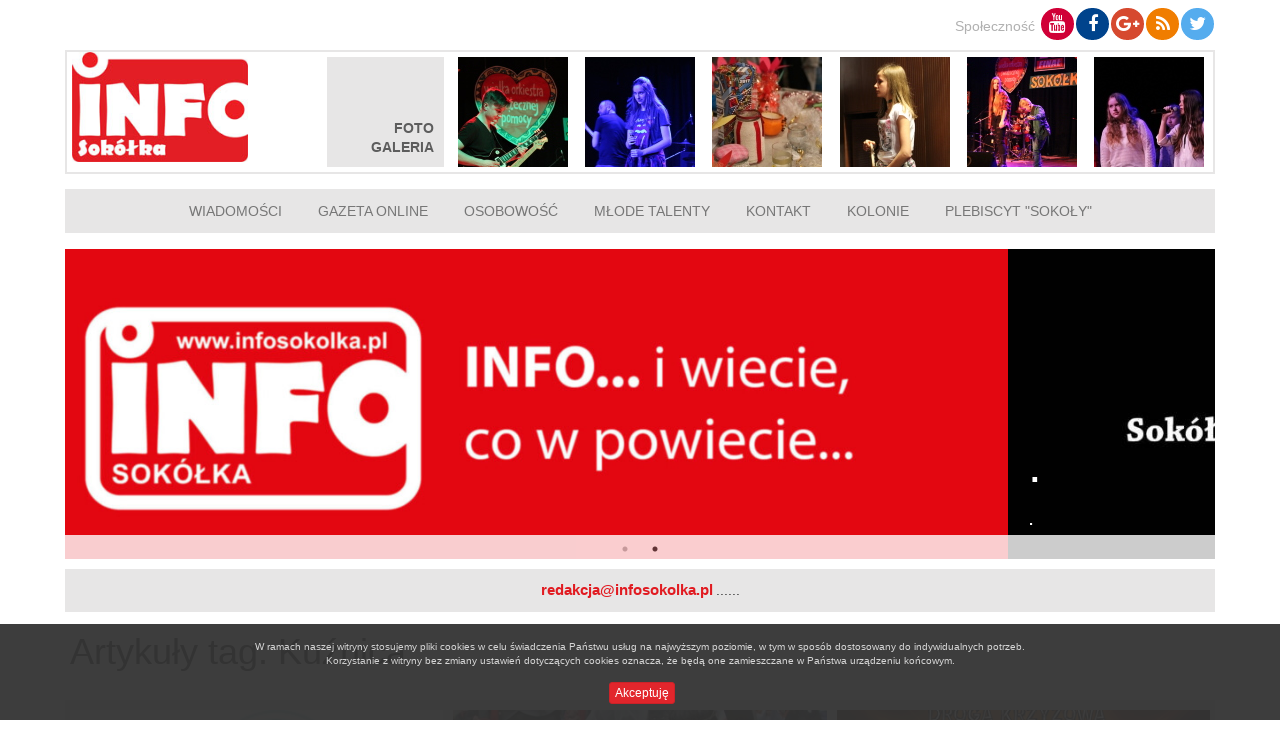

--- FILE ---
content_type: text/html; charset=UTF-8
request_url: http://www.infosokolka.pl/artykuly,tag-Ku%C5%BAnica.html
body_size: 3664
content:
<!DOCTYPE html><html lang="pl"><head><meta charset="UTF-8"><meta http-equiv="X-UA-Compatible" content="IE=edge"><meta name="viewport" content="width=device-width, initial-scale=1"><meta name="csrf-param" content="_csrf"><meta name="csrf-token" content="b01qbGRVdlosFw8eVDg.KVgMLjg2JhMLLikGWD05RxEDD0cZFx0FKA=="><title>Artykuły tag - Kuźnica - Info Sokółka</title><meta property="og:title" content="Artykuły tag - Kuźnica"><meta property="og:site_name" content="Info Sokółka"><meta property="og:url" content="http://www.infosokolka.pl/artykuly,tag-Ku%C5%BAnica.html"><meta property="og:type" content="website"><meta property="og:locale" content="pl_PL"><meta property="og:image" content="http://www.infosokolka.pl/images/logo-main.jpg"><link href="/assets/97ce8642/slick.css" rel="stylesheet"><link href="/assets/97ce8642/slick-theme.css" rel="stylesheet"><link id="main-app-stylesheet" href="/assets/b54a6381/css/app.css" rel="stylesheet"><link href="/assets/b54a6381/css/font-awesome.css" rel="stylesheet"><link href="/assets/1d2def85/css/cookies.css" rel="stylesheet"><!--[if lt IE 9]><script src="https://oss.maxcdn.com/html5shiv/3.7.2/html5shiv.min.js"></script><script src="https://oss.maxcdn.com/respond/1.4.2/respond.min.js"></script><![endif]--></head><body><header><div class="container"><div class="row social-box"><ul class="list list-inline"><li class="social-text">Społeczność</li><li><a class="youtube" href="#"><i class="fa fa-youtube"></i></a></li><li><a class="facebook" href="https://www.facebook.com/infosokolka/"><i class="fa fa-facebook"></i></a></li><li><a class="google-plus" href="#"><i class="fa fa-google-plus"></i></a></li><li><a class="rss" href="#"><i class="fa fa-rss"></i></a></li><li><a class="twitter" href="#"><i class="fa fa-twitter"></i></a></li></ul></div><div class="row gallery"><div class="col-sm-24 hidden-xs col-md-8"><a href="/"><img src="/images/logo.jpg" alt="" class="img-responsive"></a></div><div class="col-xs-36 col-sm-12 col-md-4 photo-column"><a href="/galeria.html"><div class="box box-default box-photo box-gallery pull-right"><span class="text-uppercase">Foto <br/>galeria</span></div></a></div><div class="col-xs-12 col-sm-6 col-md-4 photo-column"><div class="box no-padding box-photo"><a href="/galeria.html"><img class="img-responsive" src="/uploads/thumbs/img8518-f7a2eef0af-edc5bfa11237cf3e6b8bb9f0802eba12.jpg" alt=""></a></div></div><div class="col-xs-12 col-sm-6 col-md-4 photo-column"><div class="box no-padding box-photo"><a href="/galeria.html"><img class="img-responsive" src="/uploads/thumbs/img8467-8320e5680f-3e723c968e39a19d43d30c6a3168d500.jpg" alt=""></a></div></div><div class="col-xs-12 col-sm-6 col-md-4 photo-column"><div class="box no-padding box-photo"><a href="/galeria.html"><img class="img-responsive" src="/uploads/thumbs/img8182-d1017fe609-556955f4371acccf3843943e8ded54e7.jpg" alt=""></a></div></div><div class="col-xs-12 col-sm-6 col-md-4 photo-column"><div class="box no-padding box-photo"><a href="/galeria.html"><img class="img-responsive" src="/uploads/thumbs/img8442-17fe2daf8d-d852d92d5714403ce59f104d6defad65.jpg" alt=""></a></div></div><div class="col-xs-12 col-sm-6 col-md-4 photo-column"><div class="box no-padding box-photo"><a href="/galeria.html"><img class="img-responsive" src="/uploads/thumbs/img9515-f1331c7d6b-25f44116acd73c9e73a162fbe6c6c79d.jpg" alt=""></a></div></div><div class="col-xs-12 col-sm-6 col-md-4 photo-column"><div class="box no-padding box-photo"><a href="/galeria.html"><img class="img-responsive" src="/uploads/thumbs/img8330-7b516b083a-a40d133a278d31ab12a3d245d2138390.jpg" alt=""></a></div></div></div></div></header><div id="navbar" class="navbar navbar-default" role="navigation"><div class="container"><div class="navbar-header"><button type="button" class="navbar-toggle" data-toggle="collapse" data-target=".navbar-collapse"><span class="sr-only"> Toggle navigation </span><span class="icon-bar"></span><span class="icon-bar"></span><span class="icon-bar"></span></button><a class="navbar-brand" href="/"><img src="/images/logo.jpg" alt=""></a></div><div class="navbar-collapse collapse"><ul id="nav" class="nav navbar-nav"><li><a href="/">Wiadomości</a></li><li><a href="/dokumenty.html">Gazeta online</a></li><li><a href="artykuly,osobowosc.html">Osobowość</a></li><li><a href="artykuly,mlode-talenty.html">Młode talenty</a></li><li><a href="/p,2.html">Kontakt</a></li><li><a href="artykul,kolonie.html">Kolonie</a></li><li><a href="artykul,sokoly.html">Plebiscyt &quot;Sokoły&quot;</a></li></ul></div></div></div><div id="wrap"><div class="container inner-page"><div id="alerts" class="alerts-block"></div><div id="promoted-module" class="module navy-blue"><div id="promoted-slider" class=""><div><a href="/artykul,info-i-wiesz-co-w-powiecie.html"><img src="/uploads/thumbs/infobaner-a20ca6b681-0c4a0211258cba3d36bac0ddc9b65fd5.jpg" alt="."><div class="caption caption-bottom caption-left"><h1>.</h1><p></p></div></a></div><div><a href="/artykul,wczoraj-bezrobotny-jutro-na-swoim.html"><img src="/uploads/thumbs/pepperonibaner-b5f34d7343-45094840fedb3b8b60911283c795863e.jpg" alt="."><div class="caption caption-bottom caption-left"><h1>.</h1><p>.</p></div></a></div></div></div><div class="row"><div id="short-info"><div><h1>redakcja@infosokolka.pl</h1><div class="caption-inline"><p>......</p></div></div></div></div><h1>Artykuły tag: Kuźnica</h1><br/><div class="articles"><div class="row articles-row"><div class="col-xs-36 col-sm-18 col-md-12 article-column"><div class="article-box"><img class="img-responsive" src="/uploads/thumbs/img1532548736119-4a30b5a7d9-36a121704b836aebcd43bbe56beeea50.jpg" alt=""><div class="article-date">
2018-07-26        </div><div class="article-caption"><a href="/artykul,polkolonie-w-swietlicy-wiejskiej-w-klimowce.html"><h2>PÓŁKOLONIE W ŚWIETLICY WIEJSKIEJ W KLIMÓWCE</h2><p>30 lipca - 3 sierpnia</p></a></div><div class="article-links"><div class="row"><div class="col-xs-18"><a href="/artykul,polkolonie-w-swietlicy-wiejskiej-w-klimowce.html" class="article-read text-uppercase"><i class="fa fa-angle-double-right" aria-hidden="true"></i><span>Czytaj więcej</span></a></div></div></div></div></div><div class="col-xs-36 col-sm-18 col-md-12 article-column"><div class="article-box"><img class="img-responsive" src="/uploads/thumbs/z-131-5439363e76-79ec39fb60b85dd6ab320355c94cbaf9.jpg" alt=""><div class="article-date">
2018-03-24        </div><div class="article-caption"><a href="/artykul,wyjatkowa-droga-krzyzowa-przeszla-ulicami-kuznicy.html"><h2>Wyjątkowa Droga Krzyżowa przeszła ulicami Kuźnicy</h2><p></p></a></div><div class="article-links"><div class="row"><div class="col-xs-18"><a href="/artykul,wyjatkowa-droga-krzyzowa-przeszla-ulicami-kuznicy.html" class="article-read text-uppercase"><i class="fa fa-angle-double-right" aria-hidden="true"></i><span>Czytaj więcej</span></a></div></div></div></div></div><div class="col-xs-36 col-sm-18 col-md-12 article-column"><div class="article-box"><img class="img-responsive" src="/uploads/thumbs/droga-krzyzowa-plakat-wlasciwy-w-cf5e21e654-d964d2f991c85686900fa1c4fa619bc8.jpg" alt=""><div class="article-date">
2018-03-14        </div><div class="article-caption"><a href="/artykul,wielkie-widowisko-w-kuznicy.html"><h2>Wielkie widowisko w Kuźnicy</h2><p></p></a></div><div class="article-links"><div class="row"><div class="col-xs-18"><a href="/artykul,wielkie-widowisko-w-kuznicy.html" class="article-read text-uppercase"><i class="fa fa-angle-double-right" aria-hidden="true"></i><span>Czytaj więcej</span></a></div></div></div></div></div><div class="col-xs-36 col-sm-18 col-md-12 article-column"><div class="article-box"><img class="img-responsive" src="/uploads/thumbs/dscn8638-f20b66069a-d56e828c9d2f328e930b9b47d168e23e.jpg" alt=""><div class="article-date">
2018-01-23        </div><div class="article-caption"><a href="/artykul,rajd-pamieci-z-okazji-155-rocznicy-wybuchu-powstania-styczniowego.html"><h2>Rajd Pamięci z okazji 155. rocznicy wybuchu Powstania Styczniowego</h2><p></p></a></div><div class="article-links"><div class="row"><div class="col-xs-18"><a href="/artykul,rajd-pamieci-z-okazji-155-rocznicy-wybuchu-powstania-styczniowego.html" class="article-read text-uppercase"><i class="fa fa-angle-double-right" aria-hidden="true"></i><span>Czytaj więcej</span></a></div></div></div></div></div><div class="col-xs-36 col-sm-18 col-md-12 article-column"><div class="article-box"><img class="img-responsive" src="/uploads/thumbs/img0060-5a9db5c107-7e3568767dfee902534cd1def660f06e.jpg" alt=""><div class="article-date">
2018-01-22        </div><div class="article-caption"><a href="/artykul,rozsczelnienie-cysterny-z-amoniakiem-w-kuznicy.html"><h2>Rozszczelnienie cysterny z amoniakiem w Kuźnicy</h2><p></p></a></div><div class="article-links"><div class="row"><div class="col-xs-18"><a href="/artykul,rozsczelnienie-cysterny-z-amoniakiem-w-kuznicy.html" class="article-read text-uppercase"><i class="fa fa-angle-double-right" aria-hidden="true"></i><span>Czytaj więcej</span></a></div></div></div></div></div><div class="col-xs-36 col-sm-18 col-md-12 article-column"><div class="article-box"><img class="img-responsive" src="/uploads/thumbs/dsc08814-7318eb2756-0d57396c487696bb426461d457d2dd97.jpg" alt=""><div class="article-date">
2017-12-20        </div><div class="article-caption"><a href="/artykul,szkola-podstawowa-w-kuznicy-w-ogolnopolskim-projekcie-zdrowa-ja.html"><h2>Szkoła Podstawowa w Kuźnicy  w Ogólnopolskim projekcie ZDROWA JA</h2><p></p></a></div><div class="article-links"><div class="row"><div class="col-xs-18"><a href="/artykul,szkola-podstawowa-w-kuznicy-w-ogolnopolskim-projekcie-zdrowa-ja.html" class="article-read text-uppercase"><i class="fa fa-angle-double-right" aria-hidden="true"></i><span>Czytaj więcej</span></a></div></div></div></div></div><div class="col-xs-36 col-sm-18 col-md-12 article-column"><div class="article-box"><img class="img-responsive" src="/uploads/thumbs/img20171119154032-51fac5a97d-5186efa65098da91ba7890a83ecb38a1.jpg" alt=""><div class="article-date">
2017-11-23        </div><div class="article-caption"><a href="/artykul,dzieci-w-kuznicy-maja-talent.html"><h2>Dzieci w Kuźnicy mają talent</h2><p></p></a></div><div class="article-links"><div class="row"><div class="col-xs-18"><a href="/artykul,dzieci-w-kuznicy-maja-talent.html" class="article-read text-uppercase"><i class="fa fa-angle-double-right" aria-hidden="true"></i><span>Czytaj więcej</span></a></div></div></div></div></div><div class="col-xs-36 col-sm-18 col-md-12 article-column"><div class="article-box"><img class="img-responsive" src="/uploads/thumbs/img8380-7d22663b5d-d4fa6cc57a77c371a4f1117e20571a29.jpg" alt=""><div class="article-date">
2017-11-13        </div><div class="article-caption"><a href="/artykul,swieto-odzyskania-niepodleglosci-w-szkole-w-kuznicy.html"><h2>Święto Odzyskania Niepodległości w szkole w Kuźnicy</h2><p></p></a></div><div class="article-links"><div class="row"><div class="col-xs-18"><a href="/artykul,swieto-odzyskania-niepodleglosci-w-szkole-w-kuznicy.html" class="article-read text-uppercase"><i class="fa fa-angle-double-right" aria-hidden="true"></i><span>Czytaj więcej</span></a></div></div></div></div></div><div class="col-xs-36 col-sm-18 col-md-12 article-column"><div class="article-box"><img class="img-responsive" src="/uploads/thumbs/dsc01006-7b35237f6c-88b0f1698c140ce147c7d3c1db7a3929.jpg" alt=""><div class="article-date">
2017-11-06        </div><div class="article-caption"><a href="/artykul,dzieci-z-kuznicy-nieziemsko-balowaly.html"><h2>Dzieci z Kuźnicy nieziemsko balowały :)</h2><p></p></a></div><div class="article-links"><div class="row"><div class="col-xs-18"><a href="/artykul,dzieci-z-kuznicy-nieziemsko-balowaly.html" class="article-read text-uppercase"><i class="fa fa-angle-double-right" aria-hidden="true"></i><span>Czytaj więcej</span></a></div></div></div></div></div><div class="col-xs-36 col-sm-18 col-md-12 article-column"><div class="article-box"><img class="img-responsive" src="/uploads/thumbs/dozynki-kuznica82-e6c2a3ef25-2b0435f64634dfdf1b5276c6916d10b9.jpg" alt=""><div class="article-date">
2017-09-10        </div><div class="article-caption"><a href="/artykul,moc-atrakcji-na-dozynkach-w-kuznicy.html"><h2>Moc atrakcji na Dożynkach w Kuźnicy</h2><p></p></a></div><div class="article-links"><div class="row"><div class="col-xs-18"><a href="/artykul,moc-atrakcji-na-dozynkach-w-kuznicy.html" class="article-read text-uppercase"><i class="fa fa-angle-double-right" aria-hidden="true"></i><span>Czytaj więcej</span></a></div></div></div></div></div></div></div></div></div><div id="cookies-bar-container"><div id="cookies-bar"><div class="text-center">W ramach naszej witryny stosujemy pliki cookies w celu świadczenia Państwu usług na najwyższym poziomie, w tym w sposób dostosowany do indywidualnych potrzeb.<br>Korzystanie z witryny bez zmiany ustawień dotyczących cookies oznacza, że będą one zamieszczane w Państwa urządzeniu końcowym.</div><br/><div class="text-center">&nbsp;<div class="btn-group"><a class="accept-cookie btn btn-primary btn-xs" href="#">Akceptuję</a></div></div></div></div><div class="scroll-to-bar"><div class="container"><div class="pull-right scroll-to-top text-uppercase"><span class="scroll-top-text" data-toggle="tooltip" title="" data-original-title="Przewiń stronę do góry"><div class="btn btn-primary btn-flat"><i class="fa fa-chevron-up"></i></div></span></div></div></div><script src="/assets/b9c3fe3a/jquery.min.js"></script><script src="/assets/97ce8642/slick.min.js"></script><script src="/assets/ed6e42ab/js/bootstrap.min.js"></script><script src="/assets/b54a6381/js/app.js"></script><script src="/assets/b54a6381/js/jquery.sticky.js"></script><script src="/assets/b54a6381/js/jquery.scrollTo.min.js"></script><script src="/assets/b54a6381/js/jquery.matchHeight.js"></script><script src="/assets/b54a6381/js/jquery.cookie.js"></script><script src="/assets/1d2def85/js/cookies.js"></script><script type="text/javascript">jQuery(document).ready(function () {
$('#promoted-slider').slick({"adaptiveHeight":true,"autoplay":true,"autoplaySpeed":3000,"arrows":false,"dots":true});
});</script></body></html>

--- FILE ---
content_type: text/css
request_url: http://www.infosokolka.pl/assets/1d2def85/css/cookies.css
body_size: 363
content:
/*
==================================
COOKIES BAR
==================================
*/
#cookies-bar
{
    position: fixed; 
    bottom: 0; 
    z-index: 2000; 
    width: 100%;
    padding: 16px;
    font-size: 10px;
    background-color: #333;
    color: lightgray;
    opacity: 0.95;
}

#cookies-bar-container .text-center{
    text-align: center;
}

#cookies-full
{
    border-radius: 4px;
    top: 7%;
    width: 76%;
    position: fixed;
    left: 13%;
    right: 13%;
    padding: 16px;
    font-size: 12px;
    background-color: #333;
    color: lightgray;
    opacity: 0.95;
    z-index: 2001;
    -webkit-box-shadow: 4px 4px 4px 0px rgba(50, 50, 50, 0.75);
    -moz-box-shadow:    4px 4px 4px 0px rgba(50, 50, 50, 0.75);
    box-shadow:         4px 4px 4px 0px rgba(50, 50, 50, 0.75);
    display: none;
}

--- FILE ---
content_type: application/javascript
request_url: http://www.infosokolka.pl/assets/b54a6381/js/app.js
body_size: 658
content:
$(function () {
    $("#navbar").sticky({
        topSpacing: 0,
        bottomSpacing: 100,
        className: "sticked"
    });
    function matchHeight() {
        $('.articles .article-column').matchHeight();
        $('.articles .article-box').matchHeight();
        $('.articles .article-box .article-caption').matchHeight();
    }
    matchHeight();

    setTimeout(function () {
        matchHeight()
    }, 500);


    function showScrollTo() {
        if ($(this).scrollTop() > 200) {
            $('.scroll-to-top').fadeIn();
        } else {
            $('.scroll-to-top').fadeOut();
        }
    }

    function GalleryBoxManager() {
        var classesList = ['coral-red', 'caribbean-green', 'rosewood', 'pistachio', 'navy-blue', 'green', 'blue-light'];
        var classKey = 0;

        func = {
            changeColor: function () {
                $('.box-gallery').css('color', 'white');
                if (classKey > 0) {
                    $('.box-gallery').removeClass(classesList[classKey - 1]);
                }
                $('.box-gallery').addClass(classesList[classKey]);

                classKey++;
                if (classKey > classesList.length)
                    classKey = 0;
            },
            run: function () {
                window.setTimeout(function () {
                    func.changeColor();
                    func.run();
                }, 5000);
            }
        };

        return func;
    }

    galleryBoxManager = new GalleryBoxManager();
    galleryBoxManager.run();

    showScrollTo();
    $(window).scroll(function () {
        showScrollTo();
    });
    $('.scroll-to-top').click(function () {
        $("html, body").animate({
            scrollTop: 0
        }, 600);
        return false;
    });

    $('[data-toggle="tooltip"]').tooltip();
});

--- FILE ---
content_type: application/javascript
request_url: http://www.infosokolka.pl/assets/1d2def85/js/cookies.js
body_size: 230
content:
(function ($) {

    $("body").on('click', "#cookies-bar a.accept-cookie", function () {
        $.cookie('privacy-policy', 'yes', {expires: 350, path: '/'});
        $(this).parents("#cookies-full").fadeOut(200).remove();
        $(this).parents("#cookies-bar").fadeOut(200).remove();
        return false;
    });
})(jQuery);


